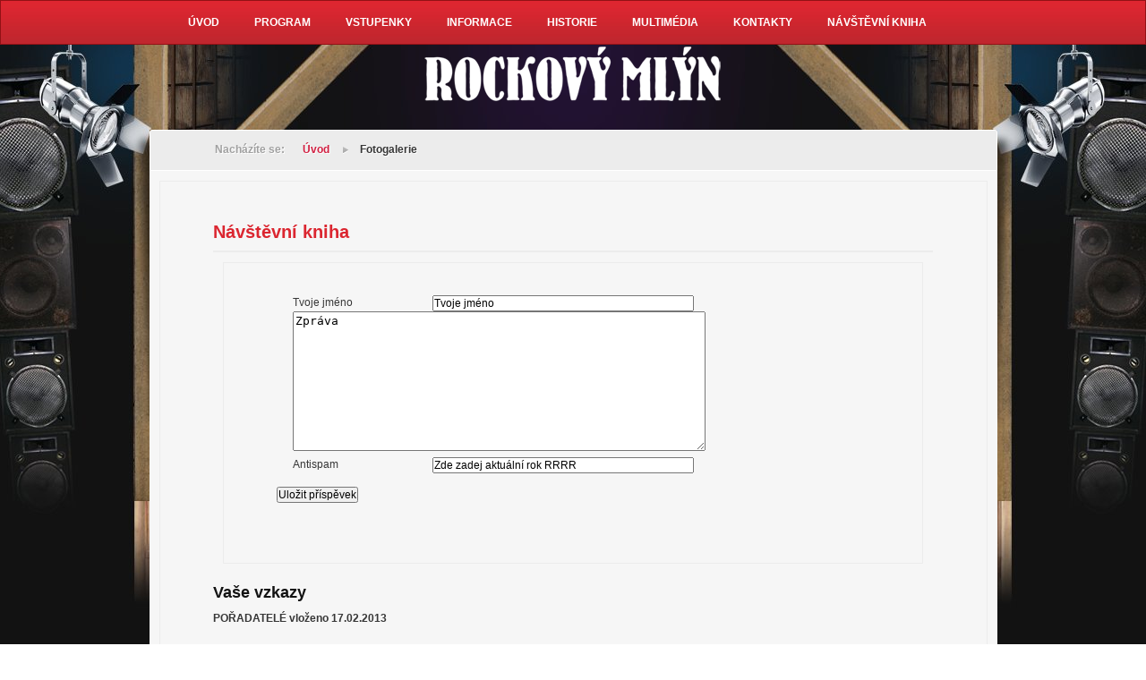

--- FILE ---
content_type: text/html
request_url: http://rockovymlyn.eu/navstevni_kniha.php?str_stranka=11
body_size: 9379
content:
<!DOCTYPE html PUBLIC "-//W3C//DTD XHTML 1.0 Strict//EN" "http://www.w3.org/TR/xhtml1/DTD/xhtml1-strict.dtd">
<html xmlns="http://www.w3.org/1999/xhtml" xml:lang="cs" lang="cs">
    
	
	<head>
        <meta http-equiv="content-language" content="cs" />

        <meta http-equiv="Content-Type" content="text/html; charset=utf-8" />

         <meta name="author" content="GBIT" />
        <meta name="copyright" content="GBIT" />
        <meta name="robots" content="ALL,FOLLOW" />
        <meta name="keywords" content="" />
        <meta name="description" content="" />
        <title>Návštěvní kniha - Rockový mlýn Vrchoslavice, akce pro všechny rockové duše - rockovymlyn.eu</title>
  
	  <link rel="stylesheet" href="/public/css/style.css" type="text/css" media="screen, projection, tv">
	  <link rel="stylesheet" href="/public/css/unvalid.css" type="text/css" media="screen, projection, tv">
	  <link rel="stylesheet" href="/public/css/print.css" type="text/css" media="print">
	  <link href="favicon.ico" rel="shortcut icon" type="/public/image/x-icon">
	  <script src="/public/js/jquery.min.js" type="text/javascript"></script>
	  <script src="/public/js/jquery.slides.min.js" type="text/javascript"></script>
	  <script src="/public/js/main.js" type="text/javascript"></script>
	  
	<script src="/js/jquery.js" type="text/javascript"></script> 
		<script src="/js/jquery.cookie.js" type="text/javascript"></script> 
		<script src="/js/poll.js" type="text/javascript"></script> 
	
	<script type="text/javascript">
        var GB_ROOT_DIR = "/lib/gbox/";
    </script>
    <script type="text/javascript" src="/lib/gbox/AJS.js"></script>
    <script type="text/javascript" src="/lib/gbox/AJS_fx.js"></script>
    
    <script type="text/javascript" src="/lib/gbox/gb_scripts.js"></script>
    <link href="/lib/gbox/gb_styles.css" rel="stylesheet" type="text/css" />
	
		  <script type="text/javascript">

		  var _gaq = _gaq || [];
		  _gaq.push(['_setAccount', 'UA-153436-22']);
		  _gaq.push(['_trackPageview']);

		  (function() { 
			var ga = document.createElement('script'); ga.type = 'text/javascript'; ga.async = true;
			ga.src = ('https:' == document.location.protocol ? 'https://ssl' : 'http://www') + '.google-analytics.com/ga.js';
			var s = document.getElementsByTagName('script')[0]; s.parentNode.insertBefore(ga, s);
		  } )();

    	</script>

    </head>
    <body>

  <!-- NATAZENY OBAL -->
  <div class="outer">

    <!-- NAVIGACE -->
    <div class="menu box">
      <ul>
		<li><a href="/" title="Rockový mlýn"><span>ÚVOD</span></a></li>
<li>
	 <a href="/program" 
	 
	 ><span>
	Program</span></a>

</li>
<li>
	 <a href="/vstupenky" 
	 
	 ><span>
	Vstupenky</span></a>

</li>
<li>
	 <a href="/informace" 
	 
	 ><span>
	Informace</span></a>

</li>
<li>
	 <a href="/historie" 
	 
	 ><span>
	Historie</span></a>

</li>
<li>
	 <a href="/multimedia" 
	 
	 ><span>
	Multimédia</span></a>

</li>
<li>
	 <a href="/kontakty" 
	 
	 ><span>
	Kontakty</span></a>

</li>
 	     <li><a href="/navstevni_kniha.php" title="Napište nám svůj názor, tip nebo radu"><span>Návštěvní kniha</span></a></li>
      </ul>
    </div>
    <!-- / NAVIGACE -->

    <hr>

    <!-- LOGO -->
    <a href="/" title="Návrat na hlavní stránku webu"><img src="/public/img/logo.png" alt="ROCKOVÝ MLÝN" height="70" width="344" class="logo"></a>
    <!-- / LOGO -->

    <hr>

    <!-- CENTROVANY OBAL WEBU -->
    <div class="wrapper text box">
      <div class="breads box">
       	   <h3>Nacházíte se:</h3>
          <ul>
            <li><a href="/">Úvod</a></li>
            <li>
			Fotogalerie
			
			</li>  
        </ul>
      </div>
      <div class="border box">
        <h1>Návštěvní kniha</h1>

<!--<h3><p class="zprava_chyba">Prosím, zadejte všechna povinná pole!</p></h3> -->

<form id="kontakt" action="/navstevni_kniha.php" method="post" class="border">
<table>
<tr>
<td>Tvoje jméno</td>
<td>
<input type="text" value="Tvoje jméno" name="name" class="input"  size="40"
	   onfocus="if(this.value=='Tvoje jméno')this.value='';" />
</td>
</tr>
<tr>
<td colspan="2">
<textarea rows="10" cols="55" name="vzkaz" onfocus="if(this.value=='Zpráva')this.value='';">Zpráva</textarea>
</td>
</tr>
<tr>
<td>Antispam</td>
<td>
<input type="text" value="Zde zadej aktuální rok RRRR" name="antispam" size="40" class="input" 
onfocus="if(this.value=='Zde zadej aktuální rok RRRR')this.value='';" />
</td>
</tr>
</table>

<input class="button" "name="btn_odeslat" type="submit" value="Uložit příspěvek"/>
</form>
<br />

<h2>Vaše vzkazy</h2>

<div class="vzkazy">
<p><strong>POŘADATELÉ vloženo 17.02.2013</strong></p>
<p>Milí návštěvníci webu, proběhla aktualizace stránek pro letošní ročník Rockového mlýna. Těšíme se na vaše názory a ohlasy...</p>
</div>
<div class="vzkazy">
<p><strong>dokr vloženo 15.02.2013</strong></p>
<p>
http://www.erlink.cz/klik/UWtfcwxj </p>
</div>
<div class="vzkazy">
<p><strong>Tvoje jméno vloženo 15.02.2013</strong></p>
<p>Pulka Unora pryc a program nikde</p>
</div>
<div class="vzkazy">
<p><strong>POŘADATELÉ vloženo 27.01.2013</strong></p>
<p>TO NONU: Děkujeme za zajímavý tip, nicméně pro letošní ročník je již program naplněn. Ještě jednou díky a snad se uvidíme poslední červnový víkend na Zamlýní ve Vrchoslavicích.</p>
</div>
<div class="vzkazy">
<p><strong>nonu vloženo 24.01.2013</strong></p>
<p>A co takový Spider X, sqela kapela z Frýdlantu n/O???? Již 195 lidí z Vrcho a okolí je žádá.... </p>
</div>
<div class="vzkazy">
<p><strong>František  vloženo 17.01.2013</strong></p>
<p>cauky no tak taky jsem cetl co ma byt letos na rokacu coz samozrejme bude masakr uz se nemuzu dockat ale jen bych se chtel zeptat bude tam aj kapela Hand Granade ti kluci me moc oslovili jsou super proste nesmi tam chybet jinac na Arakain tak to se moc tesim </p>
</div>
<div class="vzkazy">
<p><strong>POŘADATELÉ vloženo 13.01.2013</strong></p>
<p>TO MICHAL: Zdravíme. Program bude zveřejněn během první poloviny února.</p>
</div>
<div class="vzkazy">
<p><strong>Mirek Spilka. vloženo 12.01.2013</strong></p>
<p>Dobrý den všem. Děkujem za pozvání a zahrajem až do roztrání duší a těl. Jen bych chtěl poprosit aby jste psali jméno kapely takto....Callibos M.S......Pokud nás označíte jménem Calibos, což je jiná kapela, vystavujete se zbytečným stížnostem od kapely ve které jsme dříve s bubeníkem Bobem hráli.  Díky moc.</p>
</div>
<div class="vzkazy">
<p><strong>michal vloženo 12.01.2013</strong></p>
<p>kdy bude zverejnen program letosniho rocniku?</p>
</div>
<div class="vzkazy">
<p><strong>James vloženo 07.01.2013</strong></p>
<p>Děkuji moc za potvrzení informace, už tak jsem se na konec června a zahájení letní sezóny u vás ve Vrchoslavicích moc těšil, ovšem teď již nemůžu dospat, jak se těším :-). Myslím si, že jste pro festival získali to nejlepší, co v rockové a metalové scéně může tato země nabídnout :-) Navíc jsem rád, že jste vybrali dvě vynikající party od nás z Olomouce, Hazy a Calibos. Kdyby to šlo, tak si hned teď kupuji lístek.</p>
</div>
<p class="strankovani">Pages: &nbsp;&nbsp;<a href="/navstevni_kniha.php?str_stranka=1">1</a>
&nbsp;&nbsp;<a href="/navstevni_kniha.php?str_stranka=2">2</a>
&nbsp;&nbsp;<a href="/navstevni_kniha.php?str_stranka=3">3</a>
&nbsp;&nbsp;<a href="/navstevni_kniha.php?str_stranka=4">4</a>
&nbsp;&nbsp;<a href="/navstevni_kniha.php?str_stranka=5">5</a>
&nbsp;&nbsp;<a href="/navstevni_kniha.php?str_stranka=6">6</a>
&nbsp;&nbsp;<a href="/navstevni_kniha.php?str_stranka=7">7</a>
&nbsp;&nbsp;<a href="/navstevni_kniha.php?str_stranka=8">8</a>
&nbsp;&nbsp;<a href="/navstevni_kniha.php?str_stranka=9">9</a>
&nbsp;&nbsp;<a href="/navstevni_kniha.php?str_stranka=10">10</a>
&nbsp;&nbsp;11&nbsp;&nbsp;<a href="/navstevni_kniha.php?str_stranka=12">12</a>
&nbsp;&nbsp;<a href="/navstevni_kniha.php?str_stranka=13">13</a>
&nbsp;&nbsp;<a href="/navstevni_kniha.php?str_stranka=14">14</a>
&nbsp;&nbsp;<a href="/navstevni_kniha.php?str_stranka=15">15</a>
&nbsp;&nbsp;<a href="/navstevni_kniha.php?str_stranka=16">16</a>
&nbsp;&nbsp;<a href="/navstevni_kniha.php?str_stranka=17">17</a>
&nbsp;&nbsp;<a href="/navstevni_kniha.php?str_stranka=18">18</a>
&nbsp;&nbsp;<a href="/navstevni_kniha.php?str_stranka=19">19</a>
&nbsp;&nbsp;<a href="/navstevni_kniha.php?str_stranka=20">20</a>
&nbsp;&nbsp;<a href="/navstevni_kniha.php?str_stranka=21">21</a>
</p>

      </div>

    </div>
	<div class ="logo">
		<p>&nbsp;</p>
<p style="text-align: center;"><a href="http://www.survio.com" target="_blank"><img height="40" width="120" src="http://www.rockovymlyn.eu/upload/stranky/users/admin/Image/logo_survio_inv.png" alt="Logo: Survio" /></a></p>	</div>   
   <!-- / CENTROVANY OBAL WEBU -->

    <hr>

	  <p class="footer">
     Copyright © 2011 Rockový mlýn. Všechna práva vyhrazena.
 	   Pořádáte vlastní párty? Udělejte si <a target="_blank" href="http://www.survio.com/cs/" title="Vytvořit dotazník zdarma">Online dotazníky</a>
    </p>

  </div>
  <!-- / NATAZENY OBAL -->

<hr>
<!-- Přeskok -->
<p id="dole" class="no-screen"><a href="#nahore">Přeskočit nahoru</a> - <a href="#menu">Přeskočit k navigaci</a> - <a href="#obsah">Přeskočit k obsahu</a></p>
<!-- / Přeskok -->
</body>
</html>

--- FILE ---
content_type: text/css
request_url: http://rockovymlyn.eu/public/css/style.css
body_size: 12755
content:
/* ----------------------------------------------
--    Autor: EDVENS MEDIA
--    Koder: Jan Dousek (jan.dousek@edvens.cz)
--    Revize: 1
---------------------------------------------- */

/* RESET */

html,body,div,span,applet,object,iframe,h1,h2,h3,h4,h5,h6,p,blockquote,pre,a,abbr,acronym,address,big,cite,code,del,dfn,em,font,img,ins,kbd,q,s,samp, small,strike,strong,sub,sup,tt,var,b,u,i,center,dl,dt,dd,ol,ul,li,fieldset,form,label,legend,table,caption,tbody,tfoot,thead,tr,th,td{margin:0;padding:0;border:0;outline:0;font-size:100%;vertical-align:baseline;background:transparent;text-align:left;}
*:focus{outline:0;}

/* VYCHOZI ZOBRAZENI ------------------------------ */
ins{text-decoration:none;}
del{text-decoration:line-through;}
abbr{border-bottom:1px dotted #000;cursor:help;}
ul li{list-style:none;}
blockquote,q{quotes:none;}
table{border-collapse:collapse;border-spacing:0;}
img{border:none;}
legend{display:none;}
input{vertical-align:middle;padding:0;font-family:Arial,Tahoma,sans-serif;font-size:1em;}
label{vertical-align:middle;cursor:pointer;}

html{height:100%;text-align:center;font-family:Arial,Tahoma,sans-serif;font-size:75%;color:#363636;}
body{height:100%;line-height:1;}

a{color:#d22042;}
a:hover{color:#000;}

/* OBALY WEBU (UMELE NATAHOVANI PRO PRIPNUTI PATICKY) ----------- */

.outer{width:100%;margin:0 auto;min-height:100%;height:100%;background:#121212 url('../img/outer.jpg') center top no-repeat;}
.hp .outer{position:relative;background-image:url('../img/outer_hp.jpg');}

body> .outer {
	height: auto;
}

/* CENTROVANY OBAL WEBU ----------- */
.wrapper{width:980px;height:auto !important;margin:0 auto;text-align:left;}

/* --------------------------------------------------------------------------
   HORNI CAST MIMO OBAL
-------------------------------------------------------------------------- */

/* NAVIGACE ------------------------------------ */
.menu{padding:10px 0 9px 0;background:#bf262e url('../img/menu.png') repeat-x;border:1px solid #921115;text-transform:uppercase;font-weight:bold;}
.menu ul{width:890px;margin:0 auto;}
.menu ul li{float:left;margin:0 10px 0 0;}
.menu ul li.last{margin-right:0;}
.menu ul li a{text-decoration:none;color:#fff;}
.menu ul li a,.menu ul li a span{display:block;background:url('../img/menu-ul-li-a.png') left 100px no-repeat;}
.menu ul li a span{display:block;padding:8px 14px 9px 15px;}
.menu ul li a:hover,.menu ul li a.ac{background-position:left top;}
.menu ul li a:hover span,.menu ul li a.ac span{background-position:right bottom;}

/* LOGO ------------------------------------ */
.logo{display:block;margin:0 auto;text-align:center;font-size:1.5em;font-weight:bold;color:#fff;}

/* --------------------------------------------------------------------------
   UVODNI STRANKA
-------------------------------------------------------------------------- */

/* SLIDER ------------------------------------ */
.slides_holder{width:914px;height:308px;position:relative;overflow:hidden;margin:0 0 31px 33px;}
.slides_holder .slides{width:847px;height:308px;overflow:hidden;margin:0 0 0 34px;background:url('../img/slides.gif') no-repeat;}
.slides_holder .slides .slides_container{width:837px;height:298px;margin:5px 0 0 5px;}
.slides_holder .slides .slides_container li{width:837px;height:298px;position:relative;display:block;overflow:hidden;background:#111;}
.slides_holder .slides .slides_container li p{position:absolute;top:0;left:0;z-index:12;margin:114px 0 0 40px;line-height:120%;font-size:2.5em;color:#fff;}

/* SIPKY ---------------- */
.slides_holder .prev,.slides_holder .next{width:33px;height:67px;position:absolute;top:121px;z-index:11;display:block;background:url('../img/slides-arrows.png') no-repeat;}
.slides_holder .prev{left:0;}
.slides_holder .next{right:0;background-position:right top;}
.slides_holder .prev:hover{background-position:left bottom;}
.slides_holder .next:hover{background-position:right bottom;}
.slides_holder .prev span,.slides_holder .next span{display:none;}

/* STRANKOVANI ---------------- */
.slides_holder .pagination{position:absolute;right:45px;bottom:20px;z-index:10;display:none;}
.slides_holder .pagination li{float:left;margin:0 10px 0 0;}
.slides_holder .pagination li a{width:11px;height:11px;display:block;overflow:hidden;background:url('../img/slides-pagination.png') no-repeat;text-indent:20px;}
.slides_holder .pagination li.current a,.slides_holder .pagination li a:hover{background-position:left bottom;}

/* HOVER BLOCK ---------------- */
.slides_holder:hover .pagination{display:block;}

/* ODPOCITAVANI ------------------------------------ */
.time{width:338px;overflow:hidden;margin:0 auto 45px auto;padding:12px 0 12px 28px;background:url('../img/time.png') no-repeat;font-size:1.2em;font-style:italic;color:#acacac;}
.time .countdown_section {float:left;margin:0 10px 0 0;padding:1px 10px 3px 0;background:url('../img/time-li.png') right top no-repeat;}
.time li.last{margin-right:0;padding-right:0;background:transparent;}
.time .countdown_section .countdown_amount{font-size:1.3em;font-style:normal;color:#fff;}

/* BANNERY ------------------------------------ */
.banners{margin:0 0 45px 0;}

/* POLOZKY ---------------- */
.banners li{width:302px;height:84px;float:left;overflow:hidden;margin:0 0 0 9px;padding:25px 0 0 19px;background-color:#fff;background-repeat:no-repeat;color:#3a3a3a;}
.banners li.first{width:292px;margin-left:0;padding-left:29px;}
.banners li.last{float:right;margin-left:0;}

/* NADPISY ---------------- */
.banners li h2{margin:0 0 12px 0;text-transform:uppercase;font-size:1.5em;}
.banners li.first h2{margin:5px 0 4px 7px;font-size:2em;}
.banners li h2 a{text-decoration:none;color:#3a3a3a;}
.banners li h2 a:hover{text-decoration:underline;color:#da2630;}
.banners li h3{margin:0 0 7px 0;font-size:1.2em;color:#da2630;}

/* TLACITKO ---------------- */
.banners li .button{width:147px;display:block;padding:3px 0 4px 10px;background:#fff url('../img/banners-li-button.png') no-repeat;text-transform:lowercase;text-decoration:none;letter-spacing:-1px;font-size:2em;font-weight:bold;color:#fff;}
.banners li .button:hover{color:#ffbfc2;}

/* --------------------------------------------------------------------------
   PODSTRANKA
-------------------------------------------------------------------------- */

.text{width:947px;height:auto;overflow:hidden;margin:0 auto 25px auto;padding-bottom:0;background:#f6f6f6 url('../img/text.gif') left bottom no-repeat;}

.logo {margin-bottom: 25px;}
.logo_tit {padding-bottom: 60px;}

.text .border{margin:11px;padding:35px 60px 50px 59px;border:1px solid #ececec; min-height:250px; _min-height:250px;}

/* FORMATOVANI ------------------------------------ */

/* NADPISY ---------------- */
.border h1,.border h2,.border h3,.border h4{margin:0 0 10px 0;line-height:150%;color:#db2630;}
.border h1{margin-bottom:11px;border-bottom:2px solid #ececec;line-height:210%;font-size:1.7em;}
.border h2{line-height:100%;font-size:1.5em;line-height:100%;color:#121212;}
.border h3{font-size:1.4em;color:#db2630;}
.border h4{font-size:1.2em;font-weight:bold;color:#121212;}

/* ODSTAVCE ---------------- */
.border p,.border address{margin:0 0 22px 0;text-align:justify;line-height:170%;}
.border p.perex{font-size:1.2em;color:#707070;}

/* SEZNAMY ---------------- */
.border ul,.border ol{margin:0 15px 20px 17px;}
.border ol{margin-left:32px;}
.border ul ul,.border ul ol,.border ol ol,.border ol ul{margin:5px;}
.border ol ol{margin-left:25px;}
.border ul li,.border ol li{margin:0 0 6px 0;line-height:155%;}
.border ul li{padding-left:12px;background:url('../img/border-li.gif') 0 5px no-repeat;}

.border dl{margin:0 0 20px 0;}
.border dl dt{margin:0 0 7px 0;line-height:150%;font-size:1.2em;font-weight:bold;}
.border dl dd{margin:0 0 10px 0;line-height:150%;}

/* TABULKY ---------------- */
.border table{width:100%;margin:0 0 15px 0;}

.border table th{padding:9px 18px;line-height:160%;background-color: #DB2630;}
.border table td{padding:5px 18px;line-height:160%; border-bottom:1px solid #ECECEC; vertical-align:middle;}
.border form table td{padding:0 18px;line-height:160%; border-bottom:none;}
.border table th{text-align:left;color:#2c2c2c;}
.border table thead th{background:#232323;border-right:1px solid #414141;color:#fff;}
/*.border table tbody th,.border table tbody td,.border table tfoot td{border:none}*/
.border table tfoot td{background:#eee;color:#979797;}

/* GALERIE ---------------- */
.border .gallery{margin:0 0 35px 0;font-weight:bold; }
.border .gallery li{width:154px;float:left;margin:0 6px 6px 0;padding:0;background:#fff;border:1px solid #e7e7e7;border-bottom:1px solid #cacaca;height:150px;}

.border .gallery li.last{float:right;margin-right:0;}
.border .gallery li a{display:block;padding:4px 4px 8px 4px;text-align:center;text-decoration:none;color:#db2630;}
.border .gallery li a:hover{color:#1b1b1b;}
.border .gallery li img{display:block;margin:auto;padding:0;border:none;}
.border .gallery li .popis{position:relative; top:10px;}

/* VIDEOGALERIE ---------------- */
.border iframe{width:400px;float:left;margin:0 0 5px 0;}

/* OBRAZKY ---------------- */
.border img{padding:3px;}
.border a:hover img{border-color:#db2630;}

.border img.align-left{float:left;margin:5px 55px 45px 0;}
.border img.align-right{float:right;margin:5px 0 45px 55px;}
.border img.align-center{display:block;margin:0 auto 20px auto;}

/* DROBECKOVA NAVIGACE ---------------- */
.breads{padding:16px 0 17px 73px;background:#ececec url('../img/breads.png') no-repeat;border-bottom:1px solid #fff;}

/* NADPIS ----- */
.breads h3{float:left;margin:0 20px 0 0;color:#a0a0a0;}

/* DROBECKY ----- */
.breads ul{float:left;font-weight:bold;}
.breads ul li{float:left;margin:0 13px 0 0;padding:0 21px 0 0;background:url('../img/breads-li.gif') right 3px no-repeat;}
.breads ul li.last{padding-right:0;background:transparent;}
.breads ul li a{text-decoration:none;}

/* --------------------------------------------------------------------------
   PATICKA
-------------------------------------------------------------------------- */
.footer{width:100%;overflow:hidden;padding:10px 0 10px 0;background:#262626;border-top:1px solid #3d3d3d;text-align:center;}
.footer img{margin:0 25px 25px 25px;font-size:1.2em;color:#fff;}
.footer a{color:#fff;}
p.footer {color:#fff;}
/* PRIPNUI PATICKY NA SPODEK NA UVODCE ------------------------------------ */
.hp .footer{position:absolute;bottom:0;left:0;}

/* ----------------------------------------------------------------------------------------------------------
    Pomocne styly (rev1)
---------------------------------------------------------------------------------------------------------- */

.f-left{float:left !important;}
.f-right{float:right !important;}
.f-none{float:none !important;}

.nom{margin:0 !important;}
.nomt{margin-top:0 !important;}
.nomb{margin-bottom:0 !important;}
.nop{padding:0 !important;}
.nopt{padding-top:0 !important;}
.nopb{padding-bottom:0 !important;}

.va-top{vertical-align:top !important;}
.va-middle{vertical-align:middle !important;}
.va-bottom{vertical-align:bottom !important;}

.t-left{text-align:left !important;}
.t-right{text-align:right !important;}
.t-center{text-align:center !important;}
.t-justify{text-align:justify !important;}

.f-normal{font-weight:normal;}

.back-none{background:transparent !important;}
.border-none{border:none !important;}

.t-big{font-size:120%;}
.t-small{font-size:80%;}

.box{min-height:1px;}
.box:after{display:block;visibility:hidden;clear:both;line-height:0;font-size:0;content:".";}
.clear-fix{float:none;clear:both;width:0;height:0;margin:0;padding:0;line-height:0;font-size:0;}
.clear{display:block;clear:both;background:transparent;border:none;}

.hidden{position:absolute;left:-1000em;top:-1000em;width:1px;height:1px;overflow:hidden;}
.no-screen,hr{display:none !important;}

.class{position:relative;display:block;overflow:hidden;}
.class span{position:absolute;top:0;right:0;z-index:1;display:block;background-repeat:no-repeat;}

/* Fotogalerie
------------------------------------------------------------------------------------------------------------------------------------------------*/

.fotogalerie_img_box {margin:0 0 5px 5px; float:left; width:145px; height:170px; text-align:center; font-size:11px; padding:0px; border:1px solid #ddd; line-height:1;}
.fotogalerie_img_box:hover {background:#eee;}
.fotogalerie_img_box img {margin-top:10px; padding:0; text-align:center; vertical-align:middle; float:none; clear:both;}
.fotogalerie_img_box span {font-style:italic;font-weight:bold; color:#DB2630;}
.fotogalerie_img_box a {font-weight:bold; color:#DB2630;}
.fotogalerie_img_box .fotogalerie_img {margin:0; padding:0; text-align:center; vertical-align:middle; height:135px;}

--- FILE ---
content_type: text/css
request_url: http://rockovymlyn.eu/public/css/unvalid.css
body_size: 358
content:
/* ----------------------------------------------
--    Autor: EDVENS MEDIA
--    Koder: Jan Dousek (jan.dousek@edvens.cz)
--    Revize: 1
---------------------------------------------- */

/* OPERA 9.5 HACK ----------- */
*|html[xmlns*=""] .hp .outer {
	display: table;
	height: 100%
}

/* DROBKY (STIN) ----------- */
.breads *{text-shadow:1px 1px 0 #fff;}

--- FILE ---
content_type: text/css
request_url: http://rockovymlyn.eu/public/css/print.css
body_size: 993
content:
/* ----------------------------------------------
--    Autor: EDVENS MEDIA
--    Koder: Jan Dousek (jan.dousek@edvens.cz)
--    Revize: 1
---------------------------------------------- */

*{color:#000;font-family:Times new Roman;}

@page{margin:2.5cm;}
body{width:550pt;color:#000;background:#fff;font-size:85%;}

h1,h2,h3,h4,h5,h6{font-family:'palatino Linotype',Georgia;}
h1{margin-bottom:5px;line-height:100%;font-size:2.3em;}
h2{font-size:2em;}
h3{font-size:1.6em;}
h4{font-size:1.3em;}
h5{font-size:1.1em;}
h6{font-size:1em;}

p{line-height:170%;text-align:justify;}
li{margin-bottom:4px;line-height:140%;}
blockquote{padding:0 10px;border:1px solid #000;}
table{width:100%;}
table th,table td{padding:4px 5px;border:1px solid #000;text-align:left;}
dt{margin:10px 0 5px 0;font-weight:bold;}
dd{line-height:140%;}

img{float:right;margin:8px 0 20px 25px;}

.no-print,.no-screen,hr,.menu,.logo,.slides_holder,.banners,.breads,.gallery,iframe,.footer{display:none;}
.print{display:block;}

--- FILE ---
content_type: application/javascript
request_url: http://rockovymlyn.eu/public/js/main.js
body_size: 742
content:
/* ----------------------------------------------
--    Autor: EDVENS MEDIA
--    Koder: Jan Dousek (honzik.dousek@gmail.com)
--    Revize: 1
---------------------------------------------- */

jQuery(document).ready(function(){

  /* OZNACOVANI POLOZEK --- */
  jQuery(".banners li:first").addClass("first");
  jQuery(".menu ul li:last,.time li:last,.banners li:last,.breads ul li:last").addClass("last");
  });

  /* SLIDER --- */
  jQuery(function(){
    if (jQuery('.slides').length > 0) {
	    jQuery('.slides').slides({
	      preload: true,
	      effect: 'fade, slide',
	      crossfade: true,
	      generatePagination: true,
	      play: 4000,
	      pause: 1000,
	      fadeSpeed: 1000,
	      hoverPause: true
	    });
    }
  });


--- FILE ---
content_type: application/javascript
request_url: http://rockovymlyn.eu/js/poll.js
body_size: 2062
content:
// Global variable definitions
// DB column numbers
var OPT_ID = 0;
var OPT_TITLE = 1;
var OPT_VOTES = 2;

var votedID;

$(document).ready(function(){
  $("#poll").submit(formProcess); // setup the submit handler
  
  if ($("#poll-results").length > 0 ) {
    animateResults();
  }
  
  if ($.cookie('vote_id')) {
    $("#poll-container").empty();
    votedID = $.cookie('vote_id');
    $.getJSON("poll.php?vote=none",loadResults);
  }
});

function formProcess(event){
  event.preventDefault();
  
  var id = $("input[@name='poll']:checked").attr("value");
  id = id.replace("opt",'');
  
  $("#poll-container").fadeOut("slow",function(){
    $(this).empty();
    
    votedID = id;
    $.getJSON("poll.php?vote="+id,loadResults);
    
    $.cookie('vote_id', id, {expires: 365});
    });
}

function animateResults(){
  $("#poll-results div").each(function(){
      var percentage = $(this).next().text();
      $(this).css({width: "0%"}).animate({
				width: percentage}, 'slow');
  });
}

function loadResults(data) {
  var total_votes = 0;
  var percent;
  
  for (id in data) {
    total_votes = total_votes+parseInt(data[id][OPT_VOTES]);
  }
  
  var results_html = "<div id='poll-results'><h3>Výsledky hlasování</h3>\n<dl class='graph'>\n";
  for (id in data) {
    percent = Math.round((parseInt(data[id][OPT_VOTES])/parseInt(total_votes))*100);
    if (data[id][OPT_ID] !== votedID) {
      results_html = results_html+"<dt class='bar-title'>"+data[id][OPT_TITLE]+"</dt><dd class='bar-container'><div id='bar"+data[id][OPT_ID]+"'style='width:0%;'>&nbsp;</div><strong>"+percent+"%</strong></dd>\n";
    } else {
      results_html = results_html+"<dt class='bar-title'>"+data[id][OPT_TITLE]+"</dt><dd class='bar-container'><div id='bar"+data[id][OPT_ID]+"'style='width:0%;background-color:#0066cc;'>&nbsp;</div><strong>"+percent+"%</strong></dd>\n";
    }
  }
  
  results_html = results_html+"</dl><p>Celkem hlasovalo: "+total_votes+"</p></div>\n";
  
  $("#poll-container").append(results_html).fadeIn("slow",function(){
    animateResults();});
}
